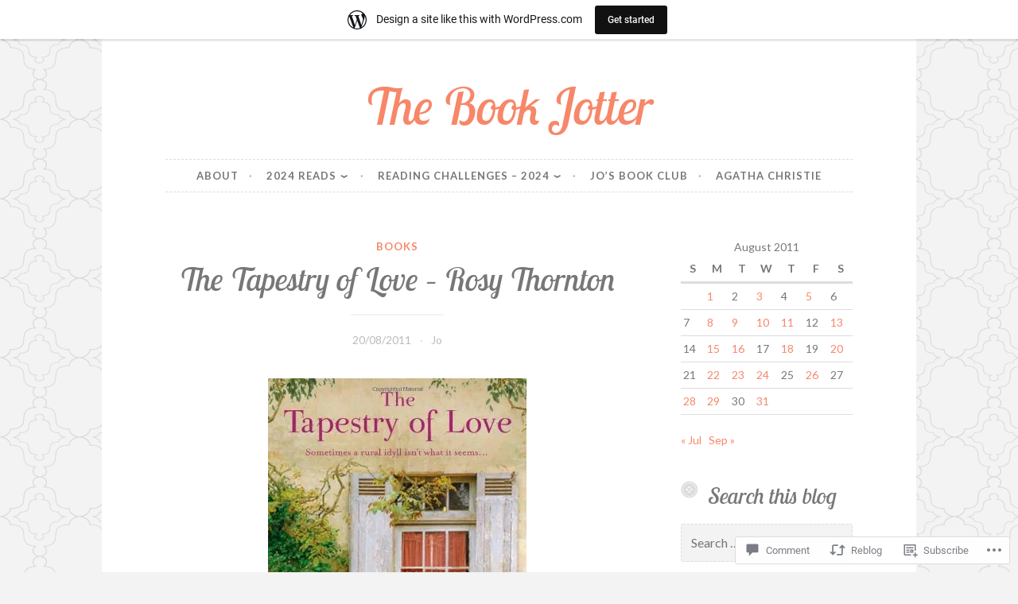

--- FILE ---
content_type: text/javascript; charset=utf-8
request_url: https://www.goodreads.com/review/custom_widget/3430550.Goodreads:%20currently-reading?cover_position=&cover_size=small&num_books=5&order=d&shelf=currently-reading&sort=date_added&widget_bg_transparent=&widget_id=3430550_currently_reading
body_size: 828
content:
  var widget_code = '  <div class=\"gr_custom_container_3430550_currently_reading\">\n    <h2 class=\"gr_custom_header_3430550_currently_reading\">\n    <a style=\"text-decoration: none;\" rel=\"nofollow\" href=\"https://www.goodreads.com/review/list/3430550-joanne-d-arcy?shelf=currently-reading&amp;utm_medium=api&amp;utm_source=custom_widget\">Goodreads: currently-reading<\/a>\n    <\/h2>\n      <div class=\"gr_custom_each_container_3430550_currently_reading\">\n          <div class=\"gr_custom_book_container_3430550_currently_reading\">\n            <a title=\"The Floating Venice Bookshop  (The Foating Shop, # 2)\" rel=\"nofollow\" href=\"https://www.goodreads.com/review/show/8273700334?utm_medium=api&amp;utm_source=custom_widget\"><img alt=\"The Floating Venice Bookshop\" border=\"0\" src=\"https://i.gr-assets.com/images/S/compressed.photo.goodreads.com/books/1752444815l/238687171._SY75_.jpg\" /><\/a>\n          <\/div>\n          <div class=\"gr_custom_rating_3430550_currently_reading\">\n            <span class=\" staticStars notranslate\"><img src=\"https://s.gr-assets.com/images/layout/gr_red_star_inactive.png\" /><img alt=\"\" src=\"https://s.gr-assets.com/images/layout/gr_red_star_inactive.png\" /><img alt=\"\" src=\"https://s.gr-assets.com/images/layout/gr_red_star_inactive.png\" /><img alt=\"\" src=\"https://s.gr-assets.com/images/layout/gr_red_star_inactive.png\" /><img alt=\"\" src=\"https://s.gr-assets.com/images/layout/gr_red_star_inactive.png\" /><\/span>\n          <\/div>\n          <div class=\"gr_custom_title_3430550_currently_reading\">\n            <a rel=\"nofollow\" href=\"https://www.goodreads.com/review/show/8273700334?utm_medium=api&amp;utm_source=custom_widget\">The Floating Venice Bookshop<\/a>\n          <\/div>\n          <div class=\"gr_custom_author_3430550_currently_reading\">\n            by <a rel=\"nofollow\" href=\"https://www.goodreads.com/author/show/23008060.Annabel_French\">Annabel French<\/a>\n          <\/div>\n      <\/div>\n  <br style=\"clear: both\"/>\n  <center>\n    <a rel=\"nofollow\" href=\"https://www.goodreads.com/\"><img alt=\"goodreads.com\" style=\"border:0\" src=\"https://s.gr-assets.com/images/widget/widget_logo.gif\" /><\/a>\n  <\/center>\n  <noscript>\n    Share <a rel=\"nofollow\" href=\"https://www.goodreads.com/\">book reviews<\/a> and ratings with Joanne, and even join a <a rel=\"nofollow\" href=\"https://www.goodreads.com/group\">book club<\/a> on Goodreads.\n  <\/noscript>\n  <\/div>\n'
  var widget_div = document.getElementById('gr_custom_widget_3430550_currently_reading')
  if (widget_div) {
    widget_div.innerHTML = widget_code
  }
  else {
    document.write(widget_code)
  }
